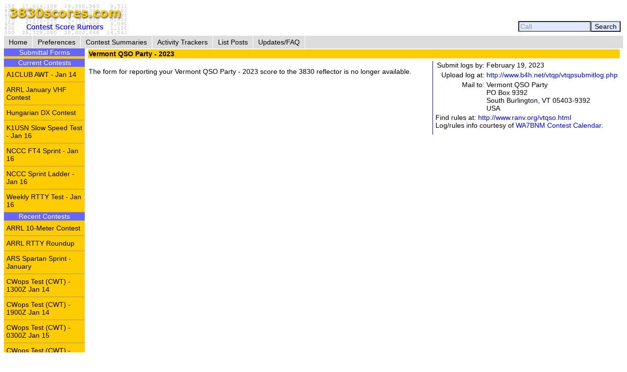

--- FILE ---
content_type: text/html; charset=UTF-8
request_url: https://www.3830scores.com/scoreform.php?arg=wqC4R7BXq8nnkePTsX79Cfq6Wrz%2BOQ%3D%3D
body_size: 6394
content:
<!DOCTYPE html>
<html lang="en">
<head>
<!-- Google tag (gtag.js) -->
<script async src="https://www.googletagmanager.com/gtag/js?id=G-XKY7FSMD33"></script>
<script>
  window.dataLayer = window.dataLayer || [];
  function gtag(){dataLayer.push(arguments);}
  gtag('js', new Date());

  gtag('config', 'G-XKY7FSMD33');
</script>
<meta charset="utf-8" />
<link rel="stylesheet" href="style3830new.css" />
<title>3830 Score Form</title>
<script type="text/javascript" src="3830util.js"></script>
</head>
<body onload="loadcorrect()">
<div id="wrapper">
<div id="banner"><div id="banner_right"><form action="findcall.php" name="findcall" method="post"> &nbsp;<input style="width: 10em; color: #999999; background-color: #e2e9ff;" name="call" value="Call" maxlength="12" onfocus="clearCall(this);" onblur="clearCall(this);" /><input style="background-color: #e2e9ff;" type="submit" value="Search" /></form></div>
<a href="index.php"><img src="3830logoB.gif" alt="3830logo" /></a>
</div>
<div id="navcontainer"><ul>
<li><a href="index.php">Home</a></li>
<li><a href="preferences.php">Preferences</a></li>
<li><a href="contests.php">Contest Summaries</a></li>
<li><a href="activitytrackers.php">Activity Trackers</a></li>
<li><a href="listposts.php">List Posts</a></li>
<li><a href="updatefaq.php">Updates/FAQ</a></li>
</ul>
</div>
<div id="leftcol"><div class="leftcollabel">Submittal Forms</div><img src="goldpixel.gif" alt="goldline" width="165" height="5"><div class="leftcollabel">Current Contests</div><ul><li><a href="scoreform.php?arg=wqC4R7FUoMvgm%2BPTsX79APq4X7r%2BNtc%3D">A1CLUB AWT - Jan 14</a></li>
<li><a href="scoreform.php?arg=wqC4R7NXosHlmePTsX79APq4WLv1P9c%3D">ARRL January VHF Contest</a></li>
<li><a href="scoreform.php?arg=wqC4R7NWq8vlkePTsX79APq4WLr8PtY%3D">Hungarian DX Contest</a></li>
<li><a href="scoreform.php?arg=wqC4R7FWqsjon%2BPTsX79APq4X7L1OdA%3D">K1USN Slow Speed Test - Jan 16</a></li>
<li><a href="scoreform.php?arg=wqC4R7FVp8jim%2BPTsX79APq4X7%2F4PNM%3D">NCCC FT4 Sprint - Jan 16</a></li>
<li><a href="scoreform.php?arg=wqC4R7BTpsrln%2BPTsX79APq4X735ONo%3D">NCCC Sprint Ladder - Jan 16</a></li>
<li><a href="scoreform.php?arg=wqC4R7FVq8DhkePTsX79APq4X7z%2BN9M%3D">Weekly RTTY Test - Jan 16</a></li>
</ul><div class="leftcollabel">Recent Contests</div><ul><li><a href="scoreform.php?arg=wqC4R7NRoMzpnePTsX79APq7WLr0PNI%3D">ARRL 10-Meter Contest</a></li>
<li><a href="scoreform.php?arg=wqC4R7NRpcrjnePTsX79APq4XLv9PNE%3D">ARRL RTTY Roundup</a></li>
<li><a href="scoreform.php?arg=wqC4R7FaoMnhnOPTsX79APq4XLz9OtE%3D">ARS Spartan Sprint - January</a></li>
<li><a href="scoreform.php?arg=wqC4R7BUo8HikePTsX79APq4X7v5Ods%3D">CWops Test (CWT) - 1300Z Jan 14</a></li>
<li><a href="scoreform.php?arg=wqC4R7BUo8HpkOPTsX79APq4X7j8ONY%3D">CWops Test (CWT) - 1900Z Jan 14</a></li>
<li><a href="scoreform.php?arg=wqC4R7BUo8DjmuPTsX79APq4X7n%2BN9s%3D">CWops Test (CWT) - 0300Z Jan 15</a></li>
<li><a href="scoreform.php?arg=wqC4R7BUo8HjnOPTsX79APq4X774P9Q%3D">CWops Test (CWT) - 0700Z Jan 15</a></li>
<li><a href="scoreform.php?arg=wqC4R7NWpMzgmOPTsX79APq4Xrn9PNU%3D">DARC 10-Meter Contest</a></li>
<li><a href="scoreform.php?arg=wqC4R7NRqs3mmOPTsX79APq4XLj5P9Y%3D">EUCW 160m Contest</a></li>
<li><a href="scoreform.php?arg=wqC4R7FUpMronOPTsX79APq4Xr76PdQ%3D">ICWC Medium Speed Test - 1300Z Jan 12</a></li>
<li><a href="scoreform.php?arg=wqC4R7FUpMjlkePTsX79APq4Xr%2F9OtA%3D">ICWC Medium Speed Test - 1900Z Jan 12</a></li>
<li><a href="scoreform.php?arg=wqC4R7FUpM7jmePTsX79APq4Xrz9NtA%3D">ICWC Medium Speed Test - 0300Z Jan 13</a></li>
<li><a href="scoreform.php?arg=wqC4R7NRq8DhmuPTsX79APq4Xr39N9A%3D">North American QSO Party, CW - January</a></li>
<li><a href="scoreform.php?arg=wqC4R7NWps7gn%2BPTsX79APq4Xrj%2BOtY%3D">NRAU-Baltic Contest, CW</a></li>
<li><a href="scoreform.php?arg=wqC4R7NWp83jnePTsX79APq4Xrv8ONQ%3D">NRAU-Baltic Contest, SSB</a></li>
<li><a href="scoreform.php?arg=wqC4R7FToc%2FhnuPTsX79APq4XrP6P9A%3D">Phone Weekly Test - Jan 14</a></li>
<li><a href="scoreform.php?arg=wqC4R7BVq8%2FhmePTsX79APq7VLr5ONY%3D">RAEM Contest</a></li>
<li><a href="scoreform.php?arg=wqC4R7BXpcDhnuPTsX79APq7Vb%2F0OtM%3D">SARTG New Year RTTY Contest</a></li>
<li><a href="scoreform.php?arg=wqC4R7Fbo8vnmePTsX79APq4XbP0NtM%3D">SKCC Weekend Sprintathon - January</a></li>
<li><a href="scoreform.php?arg=wqC4R7NRp8%2Fkm%2BPTsX79APq7W7P0N9Q%3D">Stew Perry Topband Challenge - Dec 27</a></li>
<li><a href="scoreform.php?arg=wqC4R7FUo8ngnePTsX79APq4Xrr1PNI%3D">UBA PSK-63 Prefix Contest</a></li>
<li><a href="scoreform.php?arg=wqC4R7FWoMvln%2BPTsX79APq4XrL%2BPtM%3D">Worldwide Sideband Activity Contest - Jan 13</a></li>
</ul>
</div>
<div id="rightcol"><table>
<tr><td colspan="3" class="bgold"><strong>Vermont QSO Party - 2023</strong></td></tr>
<tr><td><p>
&nbsp;<br/>The form for reporting your Vermont QSO Party - 2023 score to the 3830 reflector is no longer available.
</p></td>
<td class="tctr" style="vertical-align: middle;"><img src="bluepixel.gif" alt="blueline" width="1" height="150" alt="vertical divider" /></td>
<td style="width: 30%;">
<table>
<tr><td class="trght" style="white-space: nowrap;">Submit logs by:</td><td>February 19, 2023</td></tr>
<tr><td class="trght" style="white-space: nowrap;">Upload log at:</td><td><a href="http://www.b4h.net/vtqp/vtqpsubmitlog.php">http://www.b4h.net/vtqp/vtqpsubmitlog.php</a></td></tr>
<tr><td class="trght" style="white-space: nowrap;">Mail to:</td><td style="white-space: nowrap;">Vermont QSO Party<br />
PO Box 9392<br />
South Burlington, VT 05403-9392<br />
USA</td></tr>
</table>
Find rules at: <a href="http://www.ranv.org/vtqso.html">http://www.ranv.org/vtqso.html</a>
<p>Log/rules info courtesy of <a href="https://www.contestcalendar.com">WA7BNM Contest Calendar</a>.</p>
</td></tr>
<tr><td colspan="3">
</td></tr>
</table>
</div>
</div>
<div id="footer"><p>Send comments and corrections about this page to <a href="&#109;&#x61;&#x69;&#x6c;&#116;&#x6f;&#x3a;&#98;&#104;&#x6f;&#x72;&#x6e;&#64;&#x68;&#111;&#x72;&#110;&#x75;&#x63;&#x6f;&#x70;&#x69;&#97;&#x2e;&#99;&#x6f;&#x6d;">&#x42;&#x72;&#117;&#99;&#101;&#x20;&#x48;&#111;&#x72;&#x6e;&#44;&#x20;&#87;&#x41;&#x37;&#66;&#x4e;&#77;</a><br/>Revision Date: January 17, 2026 &nbsp; Revision: 1.31.0n<br/>&copy; 2013-2026 Bruce Horn, WA7BNM, All Rights Reserved<br/><a href="privacy.php">October 31, 2019 Site Privacy Statement</a></p></div>
</body>
</html>